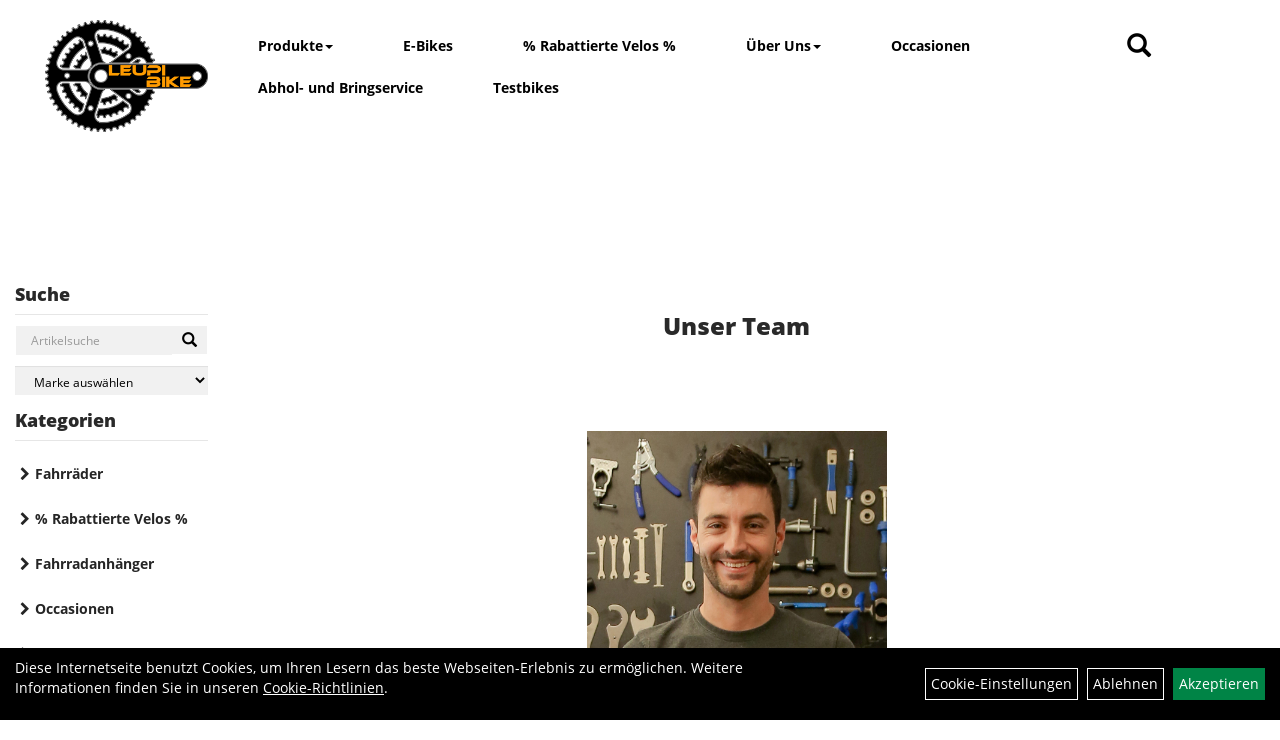

--- FILE ---
content_type: text/html; charset=utf-8
request_url: https://www.leupibike.ch/cms_index.php?cms_selectedKat=5ac092331a929
body_size: 6340
content:
<!DOCTYPE html>
<html xmlns="http://www.w3.org/1999/xhtml" xml:lang="de_DE">
<head>
	
	<link rel="apple-touch-icon-precomposed" href="layout/leupi_bike_portrait/img/app_icon_180x180.png" />
	<meta name="msapplication-TileImage" content="layout/leupi_bike_portrait/img/app_icon_270x270.png" />

	<title>Unser Team - LEUPI BIKE GmbH</title>
	<link rel="icon" href="layout/leupi_bike_portrait/favicon.ico" type="image/vnd.microsoft.icon">
	<meta http-equiv="X-UA-Compatible" content="IE=edge">
    <meta name="viewport" content="width=device-width, initial-scale=1">
	<base href="https://www.leupibike.ch/" />
	<link rel="canonical" href="https://www.leupibike.ch/cms_index.php?cms_selectedKat=5ac092331a929">	
	<meta http-equiv="content-type" content="text/html; charset=utf-8" />
	<meta name="author" content="LEUPI BIKE GmbH" />
	<meta name="publisher" content="LEUPI BIKE GmbH" />
	<meta name="copyright" content="LEUPI BIKE GmbH Copyright" />
	<meta name="keywords" content="Leupi, Bike, Leupibike, Näfels, LEUPI BIKE GmbH, Im Dorf 18, 8752 Näfels, Glarus Nord, Glarnerland, Glarnerland Tourismus, Glarus, Kerenzerberg, Bikeshop, Trek, Cresta, Puky, Fox, Fox Bekleidung, Fox Helm, Giro, Oakley, Bontrager, Velo,Fahrräder, Fahrradzubehör, Fahrradreifen, Fahrradketten, Kinderfahrräder, Onlineshop, Veloservice, Fahrradservice, Bikeservice, Bike Service, Leupibike, LEUPIBIKE, Leupi-Bike, Macel Leupi, Ursina Leupi, Remo Russo, Gian-Marco Zobrist, Alpina, Alpina Sonnenbrille, Versus Socks, Tow Whee Abschleppseil, Tow Whee, E-Bikes, E-MTB Fully, E-MTB Hardtail, E-Bike Fully, E-Bike Hardtail, E-City, E-Road-Sport, E-Road-Trekking, Occasion E-Bike, Occasion Velo, Bergstrom, E-Bike Swissmade, Abhol- und Bringservice, Service aller Marken, Downhill, Enduro, Mountainbikes, MTB-Fully, MTB-Hardtail, Fahrradanhänger, Kinderanhänger,  Thule, Thule Anhänger, Beleuchtung, Fahrradcomputer, Flaschenhalter, Packtaschen, Pumpen, Griffe, Lenker, Lenkerbänder, Pedale, Reifen, Sattelstützen, Schläuche, Vorbauten, Brillen, Helme & Zubehör, Allround-Helme, Kinder- & Jugendhelme, Hosen, Shorts, Kopfbedeckungen, Schuhe, T-Shirts, Trikots, Lupine, Schwalbe, Motorex, Sram, Shimano, Gutschein, Ergon, 100%, SKS, Rock Shock, Selle italia, Bell, Zigerschlitz, Downhill Motivation by Leupi Bike, Supercaliber, E-Caliber, Top Fuel, Fuel EX, Fuel EXe, Remedy, Slash, Rail mit Smart System, Rail, Session, Procaliber, X-Caliber, Roscoe, Marlin, Powerfly, Powerfly Equipped, 1120, Farley, Ticket, Madone, Émonda, Domane, Checkpoint, Domane+, Speed Concept, Boone, Crockett ,520,Helme, Herrenhelme, Frauenhelme, Rennradhelme, Mountainbike-Helme, Fitness- und City-Helme, Kinderhelme, WaveCel-Helme, MIPS-Helme, Herrenschuhe, Frauenschuhe, Rennradschuhe, Mountainbike-Schuhe, Männerbekleidung, Frauenbekleidung, Trikots, Shorts & Trägershorts, Handschuhe, Jacken & Westen, Tights & Hosen, Socken, Teambekleidung, Freizeitbekleidung, T-Shirts,Armlinge & Beinlinge, Fahrradmützen & -kopfbedeckung, Überschuhe & Zehenwärmer, Accessoires, Laufräder, Reifen, Leuchten, Sättel, Pedale, Lenker, Lenkergriffe & Lenkerband, Lenkerzubehör, Vorbauten, Sattelstützen, Schläuche und Tubeless , Bremsen & Bremshebel, Seitenständer, Helme, Computer, Trinkflaschen & Flaschenhalter, Taschen & Gepäckträgertaschen, Körbe, Pumpen, Gepäckträger, Schutzbleche, Schlösser, Spiegel, Klingeln & Hupen, Werkzeuge & Wartung, Reparaturlack, Anhänger, Smartphone- & Tablet-Zubehör, Lösungen zur Fahrradaufbewahrung, Schutzausrüstung, Jungenfahrräder, Mädchenfahrräder, Mountainbikes für Kinder, Kinder-Freizeitbikes, Fahrräder für Kleinkinder, Precaliber, Wahoo, Roscoe Kids, Kickster, Hardtail-Mountainbikes, Fully-Mountainbike, Cross Country, Trail, Enduro, E-Mountainbikes, Downhill, Fatbikes, 29er bikes, 27.5 bikes, Aluminium-Mountainbike, Carbon-Mountainbikes, Mountainbikes für Kinder, Mountainbikes für Frauen, Lebenslange Garantie,  500 Wh, 625 Wh, 750Wh, Purion Display, Kiox Display, Intuvia Display, ATV C, ATV, AXV, XCV, eGiro Neo GT, eGiro Neo X, eGiro DS Neo+, eGiro Neo+, eGiro, eRoadster Neo+, eRoadster, eGiramondo, eCorso Neo+, eBoulevard, eViva Neo+, eViva, eUrban Neo+, eUrban, eEterna, Ultra, Veloce, Sirius, Sfera, Largo Alto, Eroica, Boulevard, Arena Vita, Largo" />
	<meta name="description" content="Homepage und für Fahrräder, Elektrofahrräder, Kinderfahrräder und Zubehör" />
	<meta name="page-topic" content="Homepage und für Fahrräder, Elektrofahrräder, Kinderfahrräder und Zubehör" />
	<meta name="abstract" content="Homepage und für Fahrräder, Elektrofahrräder, Kinderfahrräder und Zubehör" />
	<meta name="classification" content="Homepage und für Fahrräder, Elektrofahrräder, Kinderfahrräder und Zubehör" />
	<meta name="audience" content="Alle" />
	<meta name="page-type" content="Homepage" />
	<meta name="robots" content="INDEX,FOLLOW" />	<meta http-equiv="expires" content="86400" /> <!-- 1 Tag -->
	<meta http-equiv="pragma" content="no-cache" />
	<meta http-equiv="cache-control" content="no-cache" />
	<meta http-equiv="Last-Modified" content="Sun, 18 Jan 2026 12:51:03 CET" /> <!-- heute -->
	<meta http-equiv="Content-language" content="de" />
		<link rel="stylesheet" type="text/css" href="layout/leupi_bike_portrait/css/bootstrap-3.3.6-dist/css/bootstrap.css" />
	<link rel="stylesheet" type="text/css" href="layout/leupi_bike_portrait/css/font-awesome-4.7.0/css/font-awesome.min.css" />
	<link rel="stylesheet" type="text/css" href="layout/leupi_bike_portrait/css/style.css" />
	<link rel="stylesheet" type="text/css" href="layout/leupi_bike_portrait/js/jquery-simplyscroll-2.0.05/jquery.simplyscroll.css" />
	<link rel="stylesheet" type="text/css" href="layout/leupi_bike_portrait/js/camera/css/camera.css" />
	 
	<link rel="shortcut icon" href="layout/leupi_bike_portrait/favicon.ico" type="image/x-icon" />
	<!--<link rel="stylesheet" type="text/css" href="js/fancybox/jquery.fancybox-1.3.4.css" media="screen" />-->


	<!--<link rel="stylesheet" type="text/css" href="bx_styles/bx_styles.css" />-->
	<!-- bxSlider CSS file -->
	<!--<link href="js/bxSlider_4.1.2/jquery.bxslider.css" rel="stylesheet" />
	<link href="css/style.css" rel="stylesheet" type="text/css" />-->

	<!-- HTML5 Shim and Respond.js IE8 support of HTML5 elements and media queries -->
	<!-- WARNING: Respond.js doesn't work if you view the page via file:// -->
	<!--[if lt IE 9]>
	  <script src="js/html5shiv.js"></script>
	  <script src="js/respond.min.js"></script>
	<![endif]-->
	<link rel="stylesheet" type="text/css" href="layout/leupi_bike_portrait/js/bxSlider-4.1.2/jquery.bxslider.css" />
<link rel="stylesheet" type="text/css" href="layout/leupi_bike_portrait/css/start.css" />
<link rel="stylesheet" type="text/css" href="layout/leupi_bike_portrait/css/kategorie.css" />
	
</head>
<body>
	<div id="message"></div>
	<a href="#" class="backToTop"><i class="fa fa-chevron-up" aria-hidden="true"></i></a>
	<div class="modal fade" id="myModal">
	  <div class="modal-dialog modal-xlg">
		<div class="modal-content">
		  <div class="modal-header">
			<button type="button" class="close" data-dismiss="modal" aria-label="Schließen">&times;</button>
			<h4 class="modal-title"></h4>
		  </div>
		  <div class="modal-body clearfix">
		  </div>
		  <div class="modal-footer">
			<button type="button" class="btn btn-default" data-dismiss="modal">Close</button>
		  </div>
		</div><!-- /.modal-content -->
	  </div><!-- /.modal-dialog -->
	</div><!-- /.modal -->
	
<div class="container-fluid p0 row-offcanvas row-offcanvas-left">
	<div class="col-xs-12 p0" id="allaround">
		<div id="headerdiv" class="col-xs-12 pt20 pb20">
			<div id="headerlogo" class="pull-left col-xs-12 col-sm-5 col-md-4 col-lg-2">
				<a href="./" title="LEUPI BIKE GmbH">
					<img class="img-responsive" src="layout/leupi_bike_portrait/img/logo_leupi_bike.png" title="LEUPI BIKE GmbH" alt="LEUPI BIKE GmbH" />
				</a>
			</div>
			
			<div class=" col-xs-12 col-sm-5 col-md-3 col-lg-2 pull-right moreBox">
				<div class="visible-xs pull-left mt5">
					<!--<button type="button" id="toggleCanvasBtn" class="navbar-toggle btn btn-default pull-right collapsed" data-toggle="collapse" data-target="#collapsable-2">--><!--#collapsable-2,.navigation_unterkategorien_1-->
					<button type="button" id="toggleCanvasBtn" class="navbar-toggle btn btn-default pull-right collapsed" data-toggle="offcanvas" data-target="#sidebar"><!--#collapsable-2,.navigation_unterkategorien_1-->
						<span class="sr-only">Toggle navigation</span>
						<span class="icon-bar"></span>
						<span class="icon-bar"></span>
						<span class="icon-bar"></span>
					</button>
				</div>
				<div class="hidden-xs suchenBox">
					<a href="suche.php" name="Artikelsuche" aria-label="Artikelsuche"><span class="glyphicon glyphicon-search"></span></a>
					<div class="wrapper">
						<div class="dropdown">
							<div id="schnellsuche" class="col-xs-12 nopadding">
								
<div id="schnellsuche" class="col-xs-12 nopadding">
	<form method="get" action="suche.php" id="searchForm" accept-charset="UTF-8">
	<div class="input-group">
		<input value="" id="suchfeld" class="form-control" name="suchbegriff" type="text" placeholder="Artikelsuche" onfocus="this.form.suchbegriff.value = '';" />
		<span class="input-group-btn" >
			<button class="btn btn-default" type="button" onclick="submit();"><span class="glyphicon glyphicon-search"></span></button>
		</span>	
		<input name="beschr" value="1" type="hidden" />
	</div>
	</form>
	<div class="searchPreview col-xs-12 thumbnail"></div>
</div>							</div>
						</div>
					</div>
				</div>
				
												
								<div class="visible-xs col-xs-12 suchenboxXS p0">
					
<div id="schnellsuche" class="col-xs-12 nopadding">
	<form method="get" action="suche.php" id="searchForm" accept-charset="UTF-8">
	<div class="input-group">
		<input value="" id="suchfeld" class="form-control" name="suchbegriff" type="text" placeholder="Artikelsuche" onfocus="this.form.suchbegriff.value = '';" />
		<span class="input-group-btn" >
			<button class="btn btn-default" type="button" onclick="submit();"><span class="glyphicon glyphicon-search"></span></button>
		</span>	
		<input name="beschr" value="1" type="hidden" />
	</div>
	</form>
	<div class="searchPreview col-xs-12 thumbnail"></div>
</div>				</div>
			</div>
			<div class="col-xs-12 col-lg-8 p0">
				<div class="hidden-xs collapse navbar-collapse mt5" id="mdMainNav">
					<ul class="ul1 nav navbar-nav" role="list"><li class="dropdown cmsLink1 ">
									<a class="dropdown-toggle " data-toggle="dropdown"  href="" title="Produkte">Produkte<span class="caret"></span></a>
									<ul class="dropdown-menu cmsSubUl1" role="list"><li class=" ">
														<a class="" href="Fahrräder.html" title="Fahrräder">Fahrräder</a>
														</li><li class=" ">
														<a class="" href="_Rabattierte_Velos_.html" title="%Rabattierte Velos%">%Rabattierte Velos%</a>
														</li><li class=" ">
														<a class="" href="Occasionen.html" title="Occasionen">Occasionen</a>
														</li><li class=" ">
														<a class="" href="Fahrradanhänger.html" title="Fahrradanhänger">Fahrradanhänger</a>
														</li><li class=" ">
														<a class="" href="Fahrradzubehör.html" title="Fahrradzubehör">Fahrradzubehör</a>
														</li><li class=" ">
														<a class="" href="Fahrradteile.html" title="Fahrradteile">Fahrradteile</a>
														</li><li class=" ">
														<a class="" href="Bekleidung.html" title="Bekleidung">Bekleidung</a>
														</li></ul></li><li class="cmsLink1 ">
									<a class="" href="Fahrräder/E-Bikes.html" title="E-Bikes">E-Bikes</a>
									</li><li class="cmsLink1 ">
									<a class="" href="_Rabattierte_Velos_.html" title="% Rabattierte Velos %">% Rabattierte Velos %</a>
									</li><li class="dropdown cmsLink1 ">
									<a class="dropdown-toggle " data-toggle="dropdown"  href="" title="Über Uns">Über Uns<span class="caret"></span></a>
									<ul class="dropdown-menu cmsSubUl1" role="list"><li class="cmsSubLi1 ">
														<a class="cmsSubLink" href="https://www.leupibike.ch/Geschichte" title="Geschichte">Geschichte</a>
														</li><li class="cmsSubLiSelected1 ">
														<a class="cmsSubLinkSelected1" href="https://www.leupibike.ch/Unser_Team" title="Team">Team</a>
														</li><li class="cmsSubLi1 ">
														<a class="cmsSubLink" href="https://www.leupibike.ch/Öffnungszeiten" title="Öffnungszeiten">Öffnungszeiten</a>
														</li><li class="cmsSubLi1 ">
														<a class="" href="https://www.leupibike.ch/anfahrt.php" title="Anfahrt">Anfahrt</a>
														</li><li class="cmsSubLi1 ">
														<a class="" href="https://www.leupibike.ch/impressum.php" title="Impressum">Impressum</a>
														</li></ul></li><li class="cmsLink1 ">
									<a class="" href="Occasionen.html" title="Occasionen">Occasionen</a>
									</li><li class="cmsLink1 ">
									<a class="" href="https://www.leupibike.ch/Abhol-_und_Bringservice_vom_November_2025_-_Februar_2026" title="Abhol- und Bringservice">Abhol- und Bringservice</a>
									</li><li class="cmsLink1 ">
									<a class="" href="https://www.leupibike.ch/Testbikes_2025" title="Testbikes">Testbikes</a>
									</li></ul>				</div>
			</div>
		</div>
				
		
				<div id="maindiv" class="col-xs-12 mt120">
			<div id="navidiv" class="hidden-xs col-sm-4 col-md-3 col-lg-2 pl0">
				<span class="sideBarTitle">Suche</span>
				<div id="headersucher" class="col-xs-12">
					
<div id="schnellsuche" class="col-xs-12 nopadding">
	<form method="get" action="suche.php" id="searchForm" accept-charset="UTF-8">
	<div class="input-group">
		<input value="" id="suchfeld" class="form-control" name="suchbegriff" type="text" placeholder="Artikelsuche" onfocus="this.form.suchbegriff.value = '';" />
		<span class="input-group-btn" >
			<button class="btn btn-default" type="button" onclick="submit();"><span class="glyphicon glyphicon-search"></span></button>
		</span>	
		<input name="beschr" value="1" type="hidden" />
	</div>
	</form>
	<div class="searchPreview col-xs-12 thumbnail"></div>
</div>					
<div id="markendiv" class="boxstyle hidden-xs col-xs-12 p0">
<form method="get" action="hersteller.php" id="herstellerform">
<select aria-label="Marke auswählen" name="hersteller" onchange="if (this.value!=''){this.form.submit()}" class="form-control">
			<option value="">	Marke auswählen</option>
			<option value="Alpina">	Alpina	</option><option value="Basil">	Basil	</option><option value="Bell">	Bell	</option><option value="Bergamont%20">	Bergamont 	</option><option value="Bergstrom">	Bergstrom	</option><option value="Bontrager">	Bontrager	</option><option value="Cresta">	Cresta	</option><option value="Cube">	Cube	</option><option value="Diamant">	Diamant	</option><option value="Ducati%20">	Ducati 	</option><option value="Endura">	Endura	</option><option value="Ergotec">	Ergotec	</option><option value="Evoc">	Evoc	</option><option value="Flyer%20">	Flyer 	</option><option value="Fox">	Fox	</option><option value="Giro">	Giro	</option><option value="KLICKfix">	KLICKfix	</option><option value="Leatt">	Leatt	</option><option value="Orbea">	Orbea	</option><option value="Ortlieb">	Ortlieb	</option><option value="Pearl%20iZUMi">	Pearl iZUMi	</option><option value="Pirelli">	Pirelli	</option><option value="Pletscher">	Pletscher	</option><option value="Puky">	Puky	</option><option value="RaceFace">	RaceFace	</option><option value="Racktime">	Racktime	</option><option value="Rapha">	Rapha	</option><option value="Santini">	Santini	</option><option value="Shimano">	Shimano	</option><option value="Sigma">	Sigma	</option><option value="SKS">	SKS	</option><option value="Thule">	Thule	</option><option value="Tow%20Whee">	Tow Whee	</option><option value="Trek">	Trek	</option><option value="Unbekannt">	Unbekannt	</option><option value="Zefal">	Zefal	</option>
			</select>
</form>
</div>				</div>
				<span class="sideBarTitle">Kategorien</span>
				<ul class="col-xs-12 nav navbar-stacked Navi_mainkat"><li class="NaviItem_mainkat "><a class="mainlink" href="Fahrräder.html" title="Fahrräder - LEUPI BIKE GmbH">Fahrräder</a></li><li class="NaviItem_mainkat "><a class="mainlink" href="_Rabattierte_Velos_.html" title="% Rabattierte Velos % - LEUPI BIKE GmbH">% Rabattierte Velos %</a></li><li class="NaviItem_mainkat "><a class="mainlink" href="Fahrradanhänger.html" title="Fahrradanhänger - LEUPI BIKE GmbH">Fahrradanhänger</a></li><li class="NaviItem_mainkat "><a class="mainlink" href="Occasionen.html" title="Occasionen - LEUPI BIKE GmbH">Occasionen</a></li><li class="NaviItem_mainkat "><a class="mainlink" href="Fahrradzubehör.html" title="Fahrradzubehör - LEUPI BIKE GmbH">Fahrradzubehör</a></li><li class="NaviItem_mainkat "><a class="mainlink" href="Fahrradteile.html" title="Fahrradteile - LEUPI BIKE GmbH">Fahrradteile</a></li><li class="NaviItem_mainkat "><a class="mainlink" href="Bekleidung.html" title="Bekleidung - LEUPI BIKE GmbH">Bekleidung</a></li></ul>			</div>
			
			<div id="inhaltdivstart" class="col-xs-12 col-sm-8 col-md-9 col-lg-10 p0">
					
								<div class="col-xs-12 pl0">
	<h1 class="blockTitle">
		<span class="heading5">
			Unser Team
		</span>
	</h1>
	<div class="col-xs-12 mt30 p0">
		<p><strong></strong></p>
		<div style="text-align: center;"><br />
<br />
<strong><img alt="" src="/userfiles/Team/Unbenannt_3.jpg" style="width: 300px;" /><br />
<br />
Marcel Leupi</strong><br />
<br />
<em>Inhaber / Gesch&auml;ftsleiter<br />
Werkstatt / Verkauf / Zweiradmechaniker&nbsp;EFZ<br />
<br />
<br />
<br />
<img alt="" src="/userfiles/Team/Unbenannt_4.jpg" style="width: 300px;" /></em><br />
<br />
<strong>Remo Russo</strong><br />
&nbsp;</div>

<div style="text-align: center;"><em>Werkstatt / Fahrradmechaniker / Verkauf</em></div>

<div style="text-align: center;"><br />
<br />
<br />
<img alt="" src="/userfiles/Team/Unbenannt_1.jpg" style="width: 300px;" /></div>

<div style="text-align: center;">&nbsp;</div>

<div style="text-align: center;"><b>Ursina Leupi</b><br />
<br />
<em>Buchhaltung / Administration / Verkauf</em><br />
<br />
<br />
<br />
<img alt="" src="/userfiles/Team/Unbenannt_2.jpg" style="width: 300px;" /><br />
<br />
<strong>Gian-Marco Zobrist</strong><br />
<br />
<em>Werkstatt / Fahrradmechaniker EFZ / Verkauf</em><br />
<br />
<br />
<br />
<br />
<br />
<strong>Freie Lehrstelle - Sommer 2026</strong>

<div><em>Fahrradmechaniker EFZ</em><br />
<br />
<br />
&nbsp;</div>
</div>

	</div>
</div>
							</div><!-- ENDE INHALT-->
		</div><!-- EDNE Maindiv -->	
		<div id="footer" class="col-xs-12 col-md-12">
			<div class="col-xs-12 col-lg-10 col-lg-offset-1 p0">				
				<div class="socialmediaLinks">
					<div><a href="https://de-de.facebook.com/pg/LEUPI-BIKE-GmbH-199319030646956/posts/" target="_blank"><img alt="" src="/userfiles/image/Logo/facebook.png" style="width: 100px;" /></a><a href="https://www.instagram.com/leupibike/" target="_blank"><img alt="" src="/userfiles/Instagram_Icon_grau.png" style="width: 100px;" /></a></div>
				</div>
				<hr class="col-xs-12 clearfix p0" />
				<div class="col-xs-12 col-lg-10 col-lg-offset-1 p0">	
					<div class="col-xs-12 col-sm-6 col-lg-3 mb30 kontaktBox">
						<span class="footer_heading">Kontakt</span>
						<span class="icon_home col-xs-12 p0">
							LEUPI BIKE GmbH<br />
							Im Dorf 18<br />
							8752 Näfels						</span>
						<br />
						<span class="icon_telefon col-xs-12 p0">055 612 01 04</span>
						<span class="icon_fax col-xs-12 p0"></span>
						<span class="icon_mail col-xs-12 p0">info@leupibike.ch</span>
						<br />
						<strong>Montag </strong><br />
geschlossen<br />
<strong>Dienstag - Freitag</strong><br />
08:00 - 12:00 Uhr&nbsp;<br />
13:30 - 18:30 Uhr<br />
<strong>Samstag</strong><br />
08:00 - 12:00 Uhr					</div>
					<div class="col-xs-12 col-sm-6 col-lg-3 mb30">
						<span class="footer_heading">Produkte</span>
						<ul class="navigation_hauptkategorien nav nav-stacked"><li class="navigation_hauptkategorien_li "><a class="mainlink" href="Fahrräder.html" title="Fahrräder - LEUPI BIKE GmbH">Fahrräder</a></li><li class="navigation_hauptkategorien_li "><a class="mainlink" href="_Rabattierte_Velos_.html" title="% Rabattierte Velos % - LEUPI BIKE GmbH">% Rabattierte Velos %</a></li><li class="navigation_hauptkategorien_li "><a class="mainlink" href="Fahrradanhänger.html" title="Fahrradanhänger - LEUPI BIKE GmbH">Fahrradanhänger</a></li><li class="navigation_hauptkategorien_li "><a class="mainlink" href="Occasionen.html" title="Occasionen - LEUPI BIKE GmbH">Occasionen</a></li><li class="navigation_hauptkategorien_li "><a class="mainlink" href="Fahrradzubehör.html" title="Fahrradzubehör - LEUPI BIKE GmbH">Fahrradzubehör</a></li><li class="navigation_hauptkategorien_li "><a class="mainlink" href="Fahrradteile.html" title="Fahrradteile - LEUPI BIKE GmbH">Fahrradteile</a></li><li class="navigation_hauptkategorien_li "><a class="mainlink" href="Bekleidung.html" title="Bekleidung - LEUPI BIKE GmbH">Bekleidung</a></li></ul>					</div>
					
					<div class="col-xs-12 col-sm-6 col-lg-3 mb30">
						<span class="footer_heading">Unser Unternehmen</span>
						<ul class="ul14 nav nav-stacked col-xs-12" role="list"><li class="cmsLink14 ">
									<a class="" href="https://www.leupibike.ch/kontakt.php" title="Kontakt">Kontakt</a>
									</li><li class="cmsLink14 ">
									<a class="" href="https://www.leupibike.ch/datenschutz.php" title="Datenschutz">Datenschutz</a>
									</li><li class="cmsLink14 ">
									<a class="" href="https://www.leupibike.ch/agb.php" title="AGB">AGB</a>
									</li><li class="cmsLink14 ">
									<a class="" href="https://www.leupibike.ch/batterieentsorgung.php" title="Batterieentsorgung">Batterieentsorgung</a>
									</li><li class="cmsLink14 ">
									<a class="" href="https://www.leupibike.ch/impressum.php" title="Impressum">Impressum</a>
									</li></ul>					</div>
					<div class="col-xs-12 col-sm-6 col-lg-3 mb30">
						<span class="footer_heading">Ihr Einkauf</span>
						<ul class="ul12 nav nav-stacked col-xs-12" role="list"><li class="cmsLink12 ">
									<a class="" href="https://www.leupibike.ch/sonderangebote.php" title="Top Artikel">Top Artikel</a>
									</li></ul>					</div>
				</div>
				<hr class="col-xs-12 clearfix p0" />
				<div class="col-xs-12 p0">
					<div class="col-xs-12 col-sm-6 col-lg-6 mb30 pr30">
						<div class="pull-right">
												</div>
					</div>
					<div class="col-xs-12 col-sm-6 col-lg-6 zm mb30 pl30">
											</div>
				</div>
				<hr class="col-xs-12 clearfix p0" />
			</div>
		</div>
	</div>
	<div class="col-xs-6 col-sm-3 hidden-sm hidden-md hidden-lg sidebar-offcanvas p0" id="sidebar">
		<div class="col-xs-12 p0">
		<ul class="ul1 nav navbar-nav" role="list"><li class="dropdown cmsLink1 ">
									<a class="dropdown-toggle " data-toggle="dropdown"  href="" title="Produkte">Produkte<span class="caret"></span></a>
									<ul class="dropdown-menu cmsSubUl1" role="list"><li class=" ">
														<a class="" href="Fahrräder.html" title="Fahrräder">Fahrräder</a>
														</li><li class=" ">
														<a class="" href="_Rabattierte_Velos_.html" title="%Rabattierte Velos%">%Rabattierte Velos%</a>
														</li><li class=" ">
														<a class="" href="Occasionen.html" title="Occasionen">Occasionen</a>
														</li><li class=" ">
														<a class="" href="Fahrradanhänger.html" title="Fahrradanhänger">Fahrradanhänger</a>
														</li><li class=" ">
														<a class="" href="Fahrradzubehör.html" title="Fahrradzubehör">Fahrradzubehör</a>
														</li><li class=" ">
														<a class="" href="Fahrradteile.html" title="Fahrradteile">Fahrradteile</a>
														</li><li class=" ">
														<a class="" href="Bekleidung.html" title="Bekleidung">Bekleidung</a>
														</li></ul></li><li class="cmsLink1 ">
									<a class="" href="Fahrräder/E-Bikes.html" title="E-Bikes">E-Bikes</a>
									</li><li class="cmsLink1 ">
									<a class="" href="_Rabattierte_Velos_.html" title="% Rabattierte Velos %">% Rabattierte Velos %</a>
									</li><li class="dropdown cmsLink1 ">
									<a class="dropdown-toggle " data-toggle="dropdown"  href="" title="Über Uns">Über Uns<span class="caret"></span></a>
									<ul class="dropdown-menu cmsSubUl1" role="list"><li class="cmsSubLi1 ">
														<a class="cmsSubLink" href="https://www.leupibike.ch/Geschichte" title="Geschichte">Geschichte</a>
														</li><li class="cmsSubLiSelected1 ">
														<a class="cmsSubLinkSelected1" href="https://www.leupibike.ch/Unser_Team" title="Team">Team</a>
														</li><li class="cmsSubLi1 ">
														<a class="cmsSubLink" href="https://www.leupibike.ch/Öffnungszeiten" title="Öffnungszeiten">Öffnungszeiten</a>
														</li><li class="cmsSubLi1 ">
														<a class="" href="https://www.leupibike.ch/anfahrt.php" title="Anfahrt">Anfahrt</a>
														</li><li class="cmsSubLi1 ">
														<a class="" href="https://www.leupibike.ch/impressum.php" title="Impressum">Impressum</a>
														</li></ul></li><li class="cmsLink1 ">
									<a class="" href="Occasionen.html" title="Occasionen">Occasionen</a>
									</li><li class="cmsLink1 ">
									<a class="" href="https://www.leupibike.ch/Abhol-_und_Bringservice_vom_November_2025_-_Februar_2026" title="Abhol- und Bringservice">Abhol- und Bringservice</a>
									</li><li class="cmsLink1 ">
									<a class="" href="https://www.leupibike.ch/Testbikes_2025" title="Testbikes">Testbikes</a>
									</li></ul>		</div>
		<div class="col-xs-12 p0">
			<ul class="col-xs-12 nav navbar-stacked Navi_mainkat"><li class="NaviItem_mainkat "><a class="mainlink" href="Fahrräder.html" title="Fahrräder - LEUPI BIKE GmbH">Fahrräder</a></li><li class="NaviItem_mainkat "><a class="mainlink" href="_Rabattierte_Velos_.html" title="% Rabattierte Velos % - LEUPI BIKE GmbH">% Rabattierte Velos %</a></li><li class="NaviItem_mainkat "><a class="mainlink" href="Fahrradanhänger.html" title="Fahrradanhänger - LEUPI BIKE GmbH">Fahrradanhänger</a></li><li class="NaviItem_mainkat "><a class="mainlink" href="Occasionen.html" title="Occasionen - LEUPI BIKE GmbH">Occasionen</a></li><li class="NaviItem_mainkat "><a class="mainlink" href="Fahrradzubehör.html" title="Fahrradzubehör - LEUPI BIKE GmbH">Fahrradzubehör</a></li><li class="NaviItem_mainkat "><a class="mainlink" href="Fahrradteile.html" title="Fahrradteile - LEUPI BIKE GmbH">Fahrradteile</a></li><li class="NaviItem_mainkat "><a class="mainlink" href="Bekleidung.html" title="Bekleidung - LEUPI BIKE GmbH">Bekleidung</a></li></ul>		</div>
	</div>
</div>		
	<script type="text/javascript">
		var baseURL		= 'https://www.leupibike.ch/';
	</script>
			<script src="layout/leupi_bike_portrait/js/cc.min.js" >
	
	</script>	
	<script type="text/javascript" src="layout/leupi_bike_portrait/js/jquery-1.11.3.min.js"></script>
	<script type="text/javascript" src="layout/leupi_bike_portrait/js/jquery-ui.easing-only.min.js"></script>
	<script type="text/javascript" src="layout/leupi_bike_portrait/css/bootstrap-3.3.6-dist/js/bootstrap.min.js"></script>
	<script type="text/javascript" src="layout/leupi_bike_portrait/js/jquery-simplyscroll-2.0.05/jquery.simplyscroll.min.js"></script>
	<!--<script type="text/javascript" src="layout/leupi_bike_portrait/js/news/jqNewsV2.0.js"></script>-->	
	<script src="layout/leupi_bike_portrait/js/camera/scripts/jquery.easing.1.3.js"></script>
	<script src="layout/leupi_bike_portrait/js/camera/scripts/jquery.mobile.customized.min.js"></script>	
	<script src="layout/leupi_bike_portrait/js/camera/scripts/camera.min.js"></script>


	<script type="text/javascript" src="layout/leupi_bike_portrait/js/main.js"></script>
	<script type="text/javascript" src="layout/leupi_bike_portrait/js/start.js"></script>
	
		<div class="col-cs-12" id="cookie_information">
			<div class="col-xs-12 col-md-8" id="cookie_information_text">
				Diese Internetseite benutzt Cookies, um Ihren Lesern das beste Webseiten-Erlebnis zu ermöglichen. Weitere Informationen finden Sie in unseren <a href="https://www.leupibike.ch/cookie_policy.php">Cookie-Richtlinien</a>.
			</div>
			<div class="col-xs-12 col-md-4 text-right" id="cookie_information_link">
				<a href="cookie.php">Cookie-Einstellungen</a>
	<a href="javascript:denyCookies();">Ablehnen</a>
	<a class="accept_cookie_btn" href="javascript:acceptCookies();">Akzeptieren</a>
			</div>
		</div>
		

<script type="application/ld+json">
            {"@context":"https:\/\/schema.org","@type":"Organization","name":"LEUPI BIKE GmbH","url":"http:\/\/www.leupibike.ch","logo":"https:\/\/www.leupibike.ch\/layout\/leupi_bike_portrait\/img\/app_icon.png"}
        </script></body>
</html>

--- FILE ---
content_type: text/css
request_url: https://www.leupibike.ch/layout/leupi_bike_portrait/css/style.css
body_size: 7141
content:
@font-face{font-family:'Open Sans';font-style:normal;font-weight:400;src:local('Open Sans'),local('OpenSans-Regular'),url(fonts/OpenSans-Regular.ttf) format('truetype')}@font-face{font-family:'Open Sans';font-style:normal;font-weight:600;src:local('Open Sans'),local('OpenSans-Bold'),url(fonts/OpenSans-Bold.ttf) format('truetype')}@font-face{font-family:'Open Sans';font-style:normal;font-weight:800;src:local('Open Sans'),local('OpenSans-ExtraBold'),url(fonts/OpenSans-ExtraBold.ttf) format('truetype')}._email_kunde_{display:none!important;}
body{
	font-family 	: 'Open Sans', Arial, Helvetica, sans-serif;
	color 			: #292929;
	background		: #ffffff;
	font-size  		: 14px;
}
.anyForm img{max-width : 100%;}
.anyForm label.required:after{
	content : "*";
	font-size : 14px;
	color : red;
	margin-left : 10px;
	line-height : 14px;
}
.anyForm input[type="checkbox"]{margin-left : 10px !important;}
.anyForm .text-content{margin-bottom : 10px !important;}
a{color : #000;}
a:hover{color : #303030;}
a.highlight{background : #DDDDDD; padding:2px 5px;}
img{max-width : 100%;}
#myModal{z-index:999999}
#myModal .modal-xlg{width : 1000px;max-width:100%;}
#message{position:fixed;top:0px;left:0px;right:0px; display:none;z-index:1999999;}
#message .alert{width:100%;}
#message .alert h4{margin:0px;}
#searchForm{margin : 0px;}
#maindiv{margin-bottom : 10px;}
.pt0,.p0	{padding-top 	: 0px;}
.pr0,.p0	{padding-right 	: 0px;}
.pb0,.p0	{padding-bottom : 0px;}
.pl0,.p0	{padding-left 	: 0px;}
.pt5,.p5	{padding-top 	: 5px;}
.pr5,.p5	{padding-right 	: 5px;}
.pb5,.p5	{padding-bottom : 5px;}
.pl5,.p5	{padding-left 	: 5px;}
.pt10,.p10	{padding-top 	: 10px;}
.pr10,.p10	{padding-right 	: 10px;}
.pb10,.p10	{padding-bottom : 10px;}
.pl10,.p10	{padding-left 	: 10px;}
.pt15,.p15	{padding-top 	: 15px;}
.pr15,.p15	{padding-right 	: 15px;}
.pb15,.p15	{padding-bottom : 15px;}
.pl15,.p15	{padding-left 	: 15px;}
.pt20,.p20	{padding-top 	: 20px;}
.pr20,.p20	{padding-right 	: 20px;}
.pb20,.p20	{padding-bottom : 20px;}
.pl20,.p20	{padding-left 	: 20px;}
.pt25,.p25	{padding-top 	: 25px;}
.pr25,.p25	{padding-right 	: 25px;}
.pb25,.p25	{padding-bottom : 25px;}
.pl25,.p25	{padding-left 	: 25px;}
.pt30,.p30	{padding-top 	: 30px;}
.pr30,.p30	{padding-right 	: 30px;}
.pb30,.p30	{padding-bottom : 30px;}
.pl30,.p30	{padding-left 	: 30px;}
.pt35,.p35	{padding-top 	: 35px;}
.pr35,.p35	{padding-right 	: 35px;}
.pb35,.p35	{padding-bottom : 35px;}
.pl35,.p35	{padding-left 	: 35px;}
.pt40,.p40	{padding-top 	: 40px;}
.pr40,.p40	{padding-right 	: 40px;}
.pb40,.p40	{padding-bottom : 40px;}
.pl40,.p40	{padding-left 	: 40px;}
.pt45,.p45	{padding-top 	: 45px;}
.pr45,.p45	{padding-right 	: 45px;}
.pb45,.p45	{padding-bottom : 45px;}
.pl45,.p45	{padding-left 	: 45px;}
.pt50,.p50	{padding-top 	: 50px;}
.pr50,.p50	{padding-right 	: 50px;}
.pb50,.p50	{padding-bottom : 50px;}
.pl50,.p50	{padding-left 	: 50px;}

.mt0,.m0	{margin-top 	: 0px;}
.mr0,.m0	{margin-right 	: 0px;}
.mb0,.m0	{margin-bottom : 0px;}
.ml0,.m0	{margin-left 	: 0px;}
.mt5,.m5	{margin-top 	: 5px;}
.mr5,.m5	{margin-right 	: 5px;}
.mb5,.m5	{margin-bottom : 5px;}
.ml5,.m5	{margin-left 	: 5px;}
.mt10,.m10	{margin-top 	: 10px;}
.mr10,.m10	{margin-right 	: 10px;}
.mb10,.m10	{margin-bottom : 10px;}
.ml10,.m10	{margin-left 	: 10px;}
.mt15,.m15	{margin-top 	: 15px;}
.mr15,.m15	{margin-right 	: 15px;}
.mb15,.m15	{margin-bottom : 15px;}
.ml15,.m15	{margin-left 	: 15px;}
.mt20,.m20	{margin-top 	: 20px;}
.mr20,.m20	{margin-right 	: 20px;}
.mb20,.m20	{margin-bottom : 20px;}
.ml20,.m20	{margin-left 	: 20px;}
.mt25,.m25	{margin-top 	: 25px;}
.mr25,.m25	{margin-right 	: 25px;}
.mb25,.m25	{margin-bottom : 25px;}
.ml25,.m25	{margin-left 	: 25px;}
.mt30,.m30	{margin-top 	: 30px;}
.mr30,.m30	{margin-right 	: 30px;}
.mb30,.m30	{margin-bottom : 30px;}
.ml30,.m30	{margin-left 	: 30px;}
.mt35,.m35	{margin-top 	: 35px;}
.mr35,.m35	{margin-right 	: 35px;}
.mb35,.m35	{margin-bottom : 35px;}
.ml35,.m35	{margin-left 	: 35px;}
.mt40,.m40	{margin-top 	: 40px;}
.mr40,.m40	{margin-right 	: 40px;}
.mb40,.m40	{margin-bottom : 40px;}
.ml40,.m40	{margin-left 	: 40px;}
.mt45,.m45	{margin-top 	: 45px;}
.mr45,.m45	{margin-right 	: 45px;}
.mb45,.m45	{margin-bottom : 45px;}
.ml45,.m45	{margin-left 	: 45px;}
.mt50,.m50	{margin-top 	: 50px;}
.mr50,.m50	{margin-right 	: 50px;}
.mb50,.m50	{margin-bottom : 50px;}
.ml50,.m50	{margin-left 	: 50px;}


.pt0i,.p0i	{padding-top 	: 0px !important;}
.pr0i,.p0i	{padding-right 	: 0px !important;}
.pb0i,.p0i	{padding-bottom : 0px !important;}
.pl0i,.p0i	{padding-left 	: 0px !important;}
.pt5i,.p5i	{padding-top 	: 5px !important;}
.pr5i,.p5i	{padding-right 	: 5px !important;}
.pb5i,.p5i	{padding-bottom : 5px !important;}
.pl5i,.p5i	{padding-left 	: 5px !important;}
.pt10i,.p10i	{padding-top 	: 10px !important;}
.pr10i,.p10i	{padding-right 	: 10px !important;}
.pb10i,.p10i	{padding-bottom : 10px !important;}
.pl10i,.p10i	{padding-left 	: 10px !important;}
.pt15i,.p15i	{padding-top 	: 15px !important;}
.pr15i,.p15i	{padding-right 	: 15px !important;}
.pb15i,.p15i	{padding-bottom : 15px !important;}
.pl15i,.p15i	{padding-left 	: 15px !important;}
.pt20i,.p20i	{padding-top 	: 20px !important;}
.pr20i,.p20i	{padding-right 	: 20px !important;}
.pb20i,.p20i	{padding-bottom : 20px !important;}
.pl20i,.p20i	{padding-left 	: 20px !important;}
.pt25i,.p25i	{padding-top 	: 25px !important;}
.pr25i,.p25i	{padding-right 	: 25px !important;}
.pb25i,.p25i	{padding-bottom : 25px !important;}
.pl25i,.p25i	{padding-left 	: 25px !important;}
.pt30i,.p30i	{padding-top 	: 30px !important;}
.pr30i,.p30i	{padding-right 	: 30px !important;}
.pb30i,.p30i	{padding-bottom : 30px !important;}
.pl30i,.p30i	{padding-left 	: 30px !important;}
.pt35i,.p35i	{padding-top 	: 35px !important;}
.pr35i,.p35i	{padding-right 	: 35px !important;}
.pb35i,.p35i	{padding-bottom : 35px !important;}
.pl35i,.p35i	{padding-left 	: 35px !important;}
.pt40i,.p40i	{padding-top 	: 40px !important;}
.pr40i,.p40i	{padding-right 	: 40px !important;}
.pb40i,.p40i	{padding-bottom : 40px !important;}
.pl40i,.p40i	{padding-left 	: 40px !important;}
.pt45i,.p45i	{padding-top 	: 45px !important;}
.pr45i,.p45i	{padding-right 	: 45px !important;}
.pb45i,.p45i	{padding-bottom : 45px !important;}
.pl45i,.p45i	{padding-left 	: 45px !important;}
.pt50i,.p50i	{padding-top 	: 50px !important;}
.pr50i,.p50i	{padding-right 	: 50px !important;}
.pb50i,.p50i	{padding-bottom : 50px !important;}
.pl50i,.p50i	{padding-left 	: 50px !important;}

.mt0i,.m0i	{margin-top 	: 0px !important;}
.mr0i,.m0i	{margin-right 	: 0px !important;}
.mb0i,.m0i	{margin-bottom : 0px !important;}
.ml0i,.m0i	{margin-left 	: 0px !important;}
.mt5i,.m5i	{margin-top 	: 5px !important;}
.mr5i,.m5i	{margin-right 	: 5px !important;}
.mb5i,.m5i	{margin-bottom : 5px !important;}
.ml5i,.m5i	{margin-left 	: 5px !important;}
.mt10i,.m10i	{margin-top 	: 10px !important;}
.mr10i,.m10i	{margin-right 	: 10px !important;}
.mb10i,.m10i	{margin-bottom : 10px !important;}
.ml10i,.m10i	{margin-left 	: 10px !important;}
.mt15i,.m15i	{margin-top 	: 15px !important;}
.mr15i,.m15i	{margin-right 	: 15px !important;}
.mb15i,.m15i	{margin-bottom : 15px !important;}
.ml15i,.m15i	{margin-left 	: 15px !important;}
.mt20i,.m20i	{margin-top 	: 20px !important;}
.mr20i,.m20i	{margin-right 	: 20px !important;}
.mb20i,.m20i	{margin-bottom : 20px !important;}
.ml20i,.m20i	{margin-left 	: 20px !important;}
.mt25i,.m25i	{margin-top 	: 25px !important;}
.mr25i,.m25i	{margin-right 	: 25px !important;}
.mb25i,.m25i	{margin-bottom : 25px !important;}
.ml25i,.m25i	{margin-left 	: 25px !important;}
.mt30i,.m30i	{margin-top 	: 30px !important;}
.mr30i,.m30i	{margin-right 	: 30px !important;}
.mb30i,.m30i	{margin-bottom : 30px !important;}
.ml30i,.m30i	{margin-left 	: 30px !important;}
.mt35i,.m35i	{margin-top 	: 35px !important;}
.mr35i,.m35i	{margin-right 	: 35px !important;}
.mb35i,.m35i	{margin-bottom : 35px !important;}
.ml35i,.m35i	{margin-left 	: 35px !important;}
.mt40i,.m40i	{margin-top 	: 40px !important;}
.mr40i,.m40i	{margin-right 	: 40px !important;}
.mb40i,.m40i	{margin-bottom : 40px !important;}
.ml40i,.m40i	{margin-left 	: 40px !important;}
.mt45i,.m45i	{margin-top 	: 45px !important;}
.mr45i,.m45i	{margin-right 	: 45px !important;}
.mb45i,.m45i	{margin-bottom : 45px !important;}
.ml45i,.m45i	{margin-left 	: 45px !important;}
.mt50i,.m50i	{margin-top 	: 50px !important;}
.mr50i,.m50i	{margin-right 	: 50px !important;}
.mb50i,.m50i	{margin-bottom : 50px !important;}
.ml50i,.m50i	{margin-left 	: 50px !important;}
.mt120{margin-top : 120px;}
.strong{font-weight:bold;} 
.bg{font-size : 18px;}

.parm3 p{margin-bottom : 3px;}

#allaround{
	position			:relative;
    background-color	: #ffffff;
    box-shadow			: none;
}
#mdMainNav{margin-bottom : 0px;}
#mdMainNav ul li.dropdown:hover .dropdown-menu{display : block;}


/*==== Alerts - Start ====*/
.alert{
	font-weight 		: bold;
	border-radius 		: 0px;
	color				: #fff;
	position			: relative;
}
.alert.alert-xs{padding:5px 10px;}
.alert h4 > span{
	line-height : 28px;
	margin-left : 25px;
}
.alert h4 > span:before{
	position		: absolute;
	left 			: 10px;
	display			: inline-block;
	font-family		: 'Glyphicons Halflings';
	font-style		: normal;
	font-weight		: 400;
	line-height		: 28px;
	font-size 		: 24px;
	margin-right	: 10px;
	-webkit-font-smoothing	: antialiased;
	-moz-osx-font-smoothing	: grayscale;
}
.alert-success{
	background-color	: #85C800;
	border 				: 1px solid #97DA22;
}
.alert-success h4 > span:before{
	content : '\e084';
}

.alert-danger{
	background-color	: #C40303;
	border 				: 1px solid #D21D0C;
}
.alert-danger h4 > span:before{
	content : '\e083';
}

.alert-warning{
	background-color	: #E8990F;
	border 				: 1px solid #FAA822;
}
.alert-warning h4 > span:before{
	content : '\e101';
}

.alert.alert-noicon h4 > span{margin-left : 0px;}
.alert.alert-noicon h4 > span:before{content : "";}
/*==== Alerts - End ====*/

/*==== Teaser - Start ====*/
.emotion_img{width : 100%;}
#teaserinhalt, div.ems_slider{
	display 		: inline-block;
	position		: relative;
	width 			: 100%;
	padding 		: 0px;
	margin-top 		: 0px;
	margin-bottom 	: 10px;
	overflow 		: hidden;
}
#teaserinhalt ul, div.ems_slider ul{
	width : 100%;
	margin : 0px;
	padding : 0px;
}
#teaserinhalt ul li, div.ems_slider ul li{
	list-style : none;
	width : 100%;
}
#teaserinhalt ul li img, div.ems_slider ul li img{
	max-width : 100%;
	width : 100%;
}
/*==== Teaser - End ====*/

/*==== Special Button - Start ====*/
.btn-green{color : #005195;}
.btn-green:hover{color :#005ba5;}

.btn.btn-green{background-color : #005195; color : #ffffff; border: 1px solid #005ba5;}
.btn.btn-green:hover{background-color :#005ba5; color : #ffffff;}
/*==== Special Button - End ====*/


/*==== Special überschriften - Start ====*/
.sideBarTitle{
	display : block; 
	margin : 20px 0px 10px 0px;
	border-bottom : 1px solid #E6E6E6;
	padding : 10px 0px;
	font-size : 18px;
	line-height : 20px;
	font-weight : 800;
	text-transform : normal;
	color : #292929;
}
.blockTitle .heading0{
	font-size: 32px;
    font-weight: 800;
    margin-bottom: 20px;
}
.blockTitle .heading1{font-size : 36px; line-height : 38px;}
.blockTitle .heading2{font-size : 32px; line-height : 34px;}
.blockTitle .heading3{font-size : 30px; line-height : 32px;}
.blockTitle .heading4{font-size : 28px; line-height : 30px;}
.blockTitle .heading5{font-size : 24px; line-height : 26px;}
.blockTitle .heading6{font-size : 20px; line-height : 22px;}
h1{
	font-weight : 800;
	font-size :	34px;
	color : #292929;
}
h1.title, h3.title {
    background-color	: #9ea09f;
    margin-top			: 0;
    padding				: 0;
	color				: #ffffff;
	font-size 			: 24px;
	line-height			: 24px;
	margin-bottom 		: 10px;
    padding 			: 10px;
}
h1.title a, h3.title a{
	color : #ffffff;
}
/*==== Special überschriften - End ====*/

/*==== fixedTop - Start ====*/
#headerdiv{
	background : #ffffff;
	z-index : 9999;
	position : fixed;
	top		: 0px;
}

#headerdiv .login_ul li > a{font-size : 16px; padding : 10px; line-height : 18px; border-right : 1px solid #000000;}
#headerdiv .login_ul li a:hover{background : transparent; color : #000000;}
#headerdiv .login_ul li a{background : transparent; color : #000000; font-size : 24px; line-height : 24px;}
#headerdiv .login_ul li {padding : 0px;}
#headerdiv .login_ul li:last-of-type a {border : none;}
#headerlogo{
	display : block;
	min-height : 50px;
}
#headerlogo a{
	padding : 0px 15px;
	position : absolute;
}
#headerlogo a.smallLogo{
	padding : 0px;
	position : relative;
}
#headerlogo a img{
	max-height : 200px;
}
#headerlogo a.smallLogo img{
	max-height : 75px;
}
@media(min-width: 768px){
	.navigation_hauptkategorien li .dropdown-menu{
		background-color : #c40027;
		width : 500px;
		border-top : none;
		-webkit-box-shadow: 0 8px 12px rgba(0, 0, 0, .175);
		box-shadow: 0 8px 12px rgba(0, 0, 0, .175);
		margin-left : -1px;
	}
	.navigation_hauptkategorien li .dropdown-menu li{
		width : 50%;
		display : inline-block;
	}
	#mdMainNav  ul.navigation_hauptkategorien li .dropdown-menu li a{
		font-size: 18px;
		line-height: 20px;
		padding: 5px 10px;
	}
	#mdMainNav  ul.navigation_hauptkategorien li .dropdown-menu li a:hover{
		background : transparent;
		text-decoration : underline;
	}
	#mdMainNav  ul.navigation_hauptkategorien li .dropdown-menu li.active a{background : transparent;}
	#headernavi_top ul li:hover  .dropdown-menu, .navigation_hauptkategorien li:hover .dropdown-menu{
		display : block;
	}
	.loginrechts .login_ul li:hover .dropdown-menu{
		display 				: block;
		border-top-left-radius 	: 5px;
		margin-top 				: 0px;
		border 					: 1px solid #ffffff;
	}
	.loginrechts .login_ul li:hover .dropdown-menu{
		width 	: 400px;
		padding : 10px;
	}
}
/*==== fixedTop - End ====*/
/*==== BackToTop - Start ====*/
.backToTop{
	display 				: none;
	position 				: fixed;
	right 					: 32px;
	bottom 					: 0px;
	font-size				: 22px;
	line-height 			: 22px;
	padding 				: 5px 20px;
	text-align				: center;
	color 					: #ffffff;
	background-color 		: #ff9900;
	z-index					: 99999;
	border-top-left-radius 	: 3px;
	border-top-right-radius : 3px;
	border 					: 1px solid #dd1828;
	border-bottom 			: 0px;
}
.backToTop:hover,.backToTop:active, .backToTop:focus{
	color 				: #ffffff;
	background-color 	: #dd1828;
	border 				: 1px solid #ff9900;
	border-bottom 		: 0px;
}
/*==== BackToTop - End ====*/
/*==== Kopfzeile, Logo & Hotline - Start ====*/
.loginrechts{
	display : inline-block;
	float : left;
	padding: 0px;
}
.warenkorbshortbg a span {
    background: #ff9900 none repeat scroll 0 0;
    border-radius: 50px;
    display: inline-block;
    font-size: 15px;
    padding: 5px 11px;
    position: absolute;
    right: 5px;
    top: -10px;
	color : #ffffff;
}
#warenkorbshort{padding : 0px; display : inline-block;float : left;} 
.warenkorbshortbg{padding : 10px 20px 10px 10px; position : relative; display : inline-block;}
.warenkorbshortbg a{font-size : 16px;}
/*==== Kopfzeile, Logo & Hotline - End ====*/
/*==== Herstellerlogos - Start ====*/

#scroller img, #scroller a{
	float 		: left;
	max-height 	: 60px;
}
#scroller{
	margin 		: 15px 0px;
	line-height	: 75px;
}
/*==== Herstellerlogos - End ====*/

/*==== Hauptnavigation - Start ====*/
#mdMainNav{
	background 		: transparent;
	padding 		: 0px;
	border-radius 	: 0px;
	border 			: none;
	min-height 		: 34px;
	text-align		: center;
}
#mdMainNav.fixed{
	position : fixed;
	top 	 : 40px;
}
#mdMainNav ul.nav{
	display : inline-block;
	float : none;
}
#mdMainNav ul.nav>li>a{
	color 				: #000000;
	text-decoration 	: none;
	font-size			: 14px;
	padding 			: 10px 15px;
	line-height			: 16px;
	font-weight			: 600;
}
#mdMainNav ul.nav>li							{padding 	: 3px 0px;margin: 0 20px;}
#mdMainNav ul.nav>li:hover						{background-color : #ff9900;}
#mdMainNav ul.nav>li:hover	a					{background-color : #ff9900;}
#mdMainNav ul.nav>li>.dropdown-menu				{background-color : #ff9900; color:#ffffff; padding:5px; margin : -2px 0px 0px -1px; box-shadow : none;}
#mdMainNav ul.nav>li:hover	a, 
#mdMainNav ul.nav>li>.dropdown-menu li a		{color : #fff;}
#mdMainNav ul.nav>li>.dropdown-menu li a:hover	{background-color : rgba(255,255,255,0.1); text-decoration:none}
/*==== Hauptnavigation - End ====*/

/*==== Suche & Marken - Start ====*/
.moreBox{padding : 0px 0px 0px 60px;}
.suchenBox{display : inline-block;float : left;padding: 10px;}
.suchenBox{
	display: relative;
	padding-bottom : 5px;
}
.suchenBox a, .suchenBox a:hover{
	color : #000000;
	font-size : 24px;
}
.suchenBox .wrapper{
	display : none;
	position : absolute;
	left : -150px;
	top : 55px;
	padding : 10px;
	background : #ffffff;
	border-radius : 5px;
	width : 300px;
	z-index : 999;
}
.suchenBox .wrapper:after{
	content : "";
	display : block;
	position : absolute;
	top : 0px;
	right : 50px;
	width: 0; 
	height: 0; 
	margin-top : -10px;
	border-left: 15px solid transparent;
	border-right: 15px solid transparent;
	border-bottom: 15px solid #ffffff;
	
}
.suchenBox .nopadding{
	padding : 0px;
}
.suchenBox:hover .wrapper, .suchenBox .wrapper:hover{
	display : block;
}
.suchenBox .wrapper #suchfeld, .suchenboxXS #suchfeld{
	border-right : none;
}
.suchenBox .wrapper .btn, .suchenboxXS .btn{
	background-color : #ff9900;
	color : #ffffff;
	border : 1px solid #c61726;
	border-top-left-radius : 0px;
	border-bottom-left-radius : 0px;
}
.suchenBox .wrapper .btn:hover, .suchenboxXS .btn:hover{
	background-color : #db1828;
}
.suchenboxXS #schnellsuche{
	padding : 0px;
}
.searchPreview {
	display : none;
}
#headersucher {
    background		: transparent none repeat scroll 0 0;
    border-radius	: 0px;
    margin 			: 0px 0px 15px 0px;
    padding			: 0px;
    position		: relative;
}

#headersucher #schnellsuche {
    border			: none;
    margin-bottom	: 10px !important;
    padding			: 1px !important;
	box-shadow 		: none;
}
#headersucher input {
    background: #f1f1f1 none repeat scroll 0 0;
    border: none;
    border-radius: 0;
    color: #000000;
    font-size: 12px;
    height: 29px;
    line-height: 29px !important;
    padding: 7px 15px;
	box-shadow	: none;
}
#headersucher .btn {
    background-color: #f1f1f1;
    border: none;
    border-radius: 0;
    color: #000000;
	font-size : 15px;
	line-height	: 15px;
	padding : 6px 10px;
}

#headersucher select {
    background: #f1f1f1;
    border: none;
    border-radius: 0;
    color: #000000;
    font-size: 12px;
    height: 29px;
    line-height: 29px !important;
    padding: 7px 15px;
}
/*==== Suche & Marken - End ====*/
/*==== Sidebar - Start ====*/
	/*== Navigation - Start == */
#navidiv ul li {
	list-style-type : none;
	position : relative;
}	
#navidiv ul {
	padding : 0px;
	margin : 0px 0px 20px 0px;
}	
#navidiv ul.Navi_mainkat > li {
    background		: transparent;
}

#navidiv ul li a {
    color			: #252525;
    display			: block;
    font-size		: 14px;
    padding			: 7px;
	padding 		: 15px;
	line-height 	: 16px;
	font-weight 	: 600;
	position 		: relative;
}
#navidiv > ul > li > a{
	padding-left : 20px;
}
#navidiv > ul > li > a:after{
	content : "\f054";
	font-family : "FontAwesome";
	position : absolute;
	left : 5px;
	top : 15px;
	font-size : 14px;
	font-weight : 300;
}
#navidiv ul li a:hover{text-decoration: underline;}
#navidiv ul ul{
	padding-left : 15px;
	margin-bottom : 10px;
}
#navidiv ul ul ul{
	margin-top : 10px;
}
#navidiv ul ul li a {
	padding 		: 5px 15px;
	font-weight 	: 300;
	font-style		: italic;
}
#navidiv ul ul ul li a {
    font-size 		: 14px;
}
#navidiv ul.Navi_mainkat > li{margin-bottom : -1px;}
#navidiv ul.Navi_mainkat > li > a {
    background		: transparent;
	border 			: none;
}
#navidiv ul ul.Navi_subkat_1{
	margin-bottom : 0px;
	padding-bottom : 10px;
}
#navidiv ul li.NaviItem_mainkatSelected > a{
	background 	: transparent;
	color 		: #292929
}
#navidiv ul ul li.active > a{
	background 	: #E6E6E6;
	color 		: #292929;
	position : relative;
}
#navidiv ul ul li.active > a:after{
	content : "";
	width : 7px;
	height : 12px;
	border : 2px solid #999 ;
	border-top : none;
	border-left : none;
	position : absolute;
	right : 20px;
	top : 5px;
	display : block;
	transform: rotate(45deg);
}
#navidiv ul li.NaviItem_mainkatSelected{margin-top : 1px;}
#navidiv > ul > li.NaviItem_mainkatSelected > a{
	border : none !important;
}

	/*== Navigation - End == */
/*==== Sidebar - End ====*/
/*=== Footer - Start ====*/
#footer{
	background-color 	: #292929;
	color 				: #C2C2C2;
	padding-top 		: 75px;
	padding-bottom 		: 0px;
	font-size 			: 14px;
}
#footer .kontaktBox{font-style : italic;}
#footer .kontaktBox span{display : block;}
#footer .icon_home, #footer .icon_mail{
	margin-bottom : 20px;
}
#footer hr{
	border-color : #434343 ;
	margin : 60px 0px;
}
#footer .socialmediaLinks{
	display : block;
	text-align : center;
}
#footer .socialmediaLinks a{
	padding : 10px;
	background : #434343;
	display : inline-block;
	margin : 20px;
	border-radius : 32px;
}
#footer .socialmediaLinks a img{
	max-width : 26px;
	line-height : 26px;
}
#footer .socialmediaLinks a:hover{
	background : #505050;
}
#footer h1,#footer h2,#footer h3,#footer h4,#footer h5,#footer h6, #footer .footer_heading, #footer .clrWhite{
	padding 	: 0px;
	margin 		: 0px 0px 20px 0px;
	font-size 	: 13px;
	font-weight : bold;
	color 		: #ffffff;
	display 	: block;
	text-transform : uppercase;
	font-style	 : normal;
}
#footer .clrWhite{
	text-transform : unset;
}
#footer ul.nav.nav-stacked a {
    background: transparent;
    color: #C2C2C2;
    font-size: 14px;
	line-height : 16px;
    padding: 3px 0px;
	font-style : italic;
}

#footer ul.nav.nav-stacked a:hover {
    background: transparent;
	text-decoration : underline;
}
#footer .zm ul{
	padding : 0px;
	margin: 0px;
	display : block;
	width : 100%;
}
#footer .zm ul li {
    display: inline-block;
    float: left;
    margin: 0 20px 0 0;
    max-width: 100px;
    padding: 0;
    width: 50%;
}
#footer .zm ul li img {
    width : 100%;
}
/*=== Footer - End ====*/
/*=== Warenkorb - Start ===*/
.WKimgSmall{
	max-width 	: 300px;
	box-sizing 	: border-box;
}
.WKimgSmall img{
	width : 100%;
}
.deleteProduct {
    background	: rgba(0, 0, 0, 0) none repeat scroll 0 0;
    color		: #333333;
    font-size	: 2em;
    text-align	: center;
}
#warenkorb div, #warenkorb a {
    padding-bottom	: 7px;
    padding-top		: 7px;
}
.warenkorbmenge .label{
	font-size : 100%;
}
.warenkorbmenge .addToCart{
	padding-top		: 0px !important;
	padding-bottom	: 0px !important;
}
.warenkorbmenge .glyphicon-shopping-cart{
	color			: #fff;
    font-size		: 1.9em;
	max-width 		: 36px;
}
/*=== Warenkorb - End ===*/

/*=== Registrierien - Start ===*/
.zipCity input {
    float: left;
    width: 70%;
}
.zipCity input:first-of-type {
    border-bottom-right-radius: 0;
    border-top-right-radius: 0;
    width: 30%;
}
.zipCity input:last-of-type {
    border-bottom-left-radius: 0;
    border-top-left-radius: 0;
	border-left : none;
}

/*=== Registrierien - Start ===*/

/*=== Artikel allgemein - Start ===*/	
.productNewReduced{
	z-index		: 99;
	width 		: 34px;
	position 	: absolute;
	top 		: 7px;
	right 		: 7px;
	height		: 23px;
	text-align  : right;
}
.productNewReduced img{
	float : right;
}
.artikeldetail p{font-size : 12px;}

.preisanzeige{
	display		: block;
    font-size	: 18px;
    font-weight	: 800;
    padding		: 0;
	font-family : Verdana, sans-serif;
}

.siesparen {
    color		: #ff9900;
    font-size	: 14px;
	line-height	: 16px;
	margin 		: 5px 0px;
	display 	: block;
	height 		: 16px;
	overflow 	: hidden;
}
.mehrinfoDiv{font-weight : 600; display : block; color : #000000; font-size : 14px; margin : 10px 0px;}
.mehrinfoDiv span{display : inline-block; margin-top : 5px; float:left;}
.mehrinfoDiv i{float:left;}
.mehrinfoDiv i.mt7{margin-top : 7px;}

	/*=== Warenkorb - start ===*/
.warenkorbmenge {
	width 				: 250px;
    border-radius		: 0px;
    font-size			: 10px;
	margin-bottom 		: 10px;
	padding 			: 10px;
	background 			: #ff9900;
}
.warenkorbmenge .form-control {
    border				: none;
    padding				: 10px;
	text-align			: center;
	font-size			: 18px;
	font-weight			: 600;
	line-height 		: 18px;
	height 				: 41px;
}
.warenkorbmenge .input-group-addon {
    background			: #82c300 none repeat scroll 0 0;
    border				: 1px solid #82c300;
    color				: #ffffff;
    font-size			: 12px;
    font-weight			: normal;
    text-transform		: uppercase;
	display 			: none;
}
.warenkorbmenge .input-group-addon, .warenkorbmenge .btn {
    border-radius: 0;
    padding: 5px;
}
.warenkorbmenge .btn {
    border 	: none;
	background : transparent;
	color 	: #000000;
	text-transform : uppercase;
	font-size : 28px;
	padding	: 0px 20px;
	line-height : 28px;
	font-weight : bold;
}
.warenkorbmenge .btn img {
    min-width	: 41px !important;
    width		: 41px !important;
}
	/*=== Warenkorb - end ===*/
	
.childartikeldiv_liste .childartikeldiv {
    -moz-border-bottom-colors: none;
    -moz-border-left-colors: none;
    -moz-border-right-colors: none;
    -moz-border-top-colors: none;
    background: transparent url("img/ecke.png") no-repeat scroll right bottom;
    border-color: -moz-use-text-color #9ea09f #9ea09f;
    border-image: none;
    border-style: none solid solid;
    border-width: medium 1px 1px;
    margin: 0;
    padding: 5px 5px 20px;
}
.childartikeldiv_liste h4, .childartikeldiv_liste h4 a{
	color: #292929;
    font-size: 16px;
    font-weight: 800;
}

	/*== Top Artikel & Neuheiten - Start ==*/
#angebote_startseite .slick-list {
    border: 1px solid #e1e1e1;
	 border-bottom : none; 
	 border-top : none;
}	
.productView .preisanzeige{
	float:left;	
}

.productView .caption{
	padding: 0px;
}

.productView .caption p{
	min-height 	: 54px;
	max-height 	: 54px;
	line-height	: 18px;
	font-size 	: 16px;
	overflow 	: hidden;
}

.productView .productNewReduced{
	top 	: 5px;
	right 	: 13px;
}
	
.productView{
	padding-left 	: 7px;
	padding-right 	: 7px;
}
.productView.topArtikel{padding : 0px; margin-left : -1px; margin-bottom : 0px;}
.productView.topArtikel .thumbnail {margin-bottom : 0px;}

.productView .thumbnail {
	border-radius 	: 0px;
	border 			: 1px solid #E1E1E1;
	background		: transparent;
	padding 		: 20px;
}

.productView h3{
	font-size 		: 20px;
	line-height		: 22px;
	margin-top		: 10px;
	margin-bottom 	: 10px;
	font-weight	 	: normal;
	height 			: 44px;
	overflow 		: hidden;
}

.productView {
	color : #000000;
}

.productView h3 a{
	color : #000000;
	font-size : 20px;
}

.productView .artikellink{
	min-height	: 175px;
	height 		: 175px;
	display 	: block;
}

.productView .artikellink img{
	height 		: auto;
	max-height 	: 175px;
}
	/*== Top Artikel & Neuheiten - End ==*/

	/*== Varianten - Start ==*/
.varianteListBlock .blockTitle{
	color 			: #82C300;
	background 		: #555A59 url("img/plus_navi_links.png") 10px 13px no-repeat;
	padding 		: 7px 7px 7px 30px;
	font-size 		: 18px;
}
.varianteListBlock .blockTitle a{
	color : #82C300;
}
.childartikeldiv_liste .childartikeldiv{
	margin 			: 0px;
	padding 		: 10px 15px 10px 20px;
	border 			: none;
	background 		: transparent;
}

.childartikeldiv{
	margin 			: 0px;
	padding 		: 0px 0px 10px 0px;
	border 			: none;
	background 		: transparent;
}
.childartikeldiv_liste .panel-body{
	padding : 0px;
	border : none !important;
}

.childartikeldiv_detail .panel-body{
	padding : 0px;
	border : none;	
}

.childartikeldiv_detail .panel{
	border-radius : 0px;
	margin-top : 0px;
	padding : 0px;
	border : none;	
	
}
.childartikeldiv_detail .panel-heading{
	display : none;
}

.childartikeldiv_liste{
	margin-top : 15px;
	margin-bottom : 0px;
	padding 	: 0px;
	background : #F6F6F6;
}
.childartikeldiv_liste .panel {
	border-radius : 0px;
	border : none;
	background : transparent !important;
}
.childartikeldiv_liste .panel-heading{
	background : F1F1F1;
	text-align : right;
}
.childartikeldiv_liste .panel-heading a{
	color : #005195;
	outline : none;
	font-size : 16px;
}
.childartikeldiv_liste .panel-heading a span{
	float : right;
	margin-top : 5px;
}
.childartikeldiv_liste .panel-heading a .fa{
	font-size : 28px;
	margin-right : 5px;
	margin-top : 0px;
}

.childartikeldiv_detail{
	padding-left : 0px;
	padding-right : 0px;
}	
	/*== Varianten - End ==*/
	
/*=== Artikel allgemein - End ===*/

/*=== Tabs -  Start ===*/
.nav-tabs{border : none; margin-top : 20px;}
.nav-tabs li{
	border-radius 	: 0px;
	background 		: #ffffff;
	border 			: none;
	color 			: #000000;
	margin 			: 0px 10px 0px 0px;
}
.nav-tabs li a, .nav-tabs li.active a{
	background 		: none !important;
	border 			: none !important;
	color 			: #000000;
	padding 		: 5px 35px 5px 0px;
	font-size 		: 22px;
	margin 			: 0px;
	border-radius 	: 0px;
	font-weight 	: 800;
}

.nav-tabs li.active{
	background 		: transparent !important;
	color 			: #ff9900;
}
.nav-tabs li.active a{
	color 			: #ff9900 !important;	
}
.nav-tabs li:hover, .nav-tabs li:focus, .nav-tabs li:hover a, .nav-tabs li:focus a{
	background 		: transparent;
	color 			: #ff9900;
}

.tab-pane{
	border 			: none;
	border-top 		: 1px solid #e6e6e6;
	padding 		: 15px;
	min-height 		: 200px;
}


.tab-content{
	margin-bottom : 25px;
}

/*=== Tabs - Ende */

/*=== Shopbewertung - Start ===*/
.bewertung_logo {
    background: rgba(0, 0, 0, 0) url("img/logo_shopbewertung_neu.png") no-repeat scroll 0 0;
    height: 180px;
	padding : 75px 10px 10px 10px;
	width : 180px;
}
.bewertung_logo a {
    color: #1c79bb;
    font-weight: bold;
    text-align: center;
	display : block;
}
/*=== Shopbewertung - End ===*/

/*====== Anpassung für handies ======*/
@media(max-width: 1199px){
	#mdMainNav{
		width : 100%;
		float : left;
	}
	#headerdiv{
		position : relative;
	}
	#headerlogo a{
		padding : 0px;
		position : relative;
	}
	#headerlogo a img{
		max-height : 75px;
	}
	body{padding-top : 0px !important;}
}
@media(max-width:767px){
	 html,
	body {
	  overflow-x: hidden; /* Prevent scroll on narrow devices */
	}
	.kundenBlock .loginrechts{display : none;}
	.kundenBlock, .kundenBlock #warenkorbshort, .kundenBlock .warenkorbshortbg, .kundenBlock #warenkorbshort_inhalt{display : block; width : 100%;}
	#sidebar{padding : 0px;} 
	
	#sidebar ul, #sidebar  div{
		padding : 0px !important;
		margin : 0px!important;
		float : none !important;
		clear : both !important;
		width : 100% !important;
	}
	#sidebar ul{margin : 0px !important;}
	#sidebar ul ul{padding : 0px 0px 0px 15px !important;}
	#sidebar div{margign : 0px;}
	#sidebar ul li {
		display : block !important;
		width : 100% !important;
		padding : 0px !important;
	}
	#sidebar ul li a{
		display : block !important;
		width : 100% !important;
		padding : 10px 15px !important;
		color : #ffffff !important;
		font-size : 16px !important;
		border : none  !important;
	}
	#sidebar ul li.NaviItem_mainkatSelected > a, #sidebar ul li.active > a{
		color : #ff9900 !important;
	}	
	#sidebar ul li a:hover{
		background-color : #ff9900 !important;
		color : #ffffff !important;
	}
	
	#sidebar #collapsable-2 ul li a .fa{
		display : none;
		margin : 0px;
		
	}

	#inhaltdivstart{padding : 5px !important;}
	
	#footer > div > div > div > .pull-right{
		float : left !important;
	}
	#footer > div > div > div.pr30, #footer > div > div > div.pl30{
		padding : 0px 0px 0px 15px !important;
	}
	.moreBox{
		padding-left : 0px;
	}
	.moreBox .warenkorbshortbg{
		margin : 10px 15px 0px 0px;
	}
	
	.row-offcanvas {
		position: relative;
		-webkit-transition: all .25s ease-out;
		 -o-transition: all .25s ease-out;
			transition: all .25s ease-out;
	}
	.row-offcanvas-right {right: 0;}
	.row-offcanvas-left {left: 0;}
	.row-offcanvas-right .sidebar-offcanvas {right: -50%;}
	.row-offcanvas-left .sidebar-offcanvas {left: -50%;}
	.row-offcanvas-right.active {right: 50%;}
	.row-offcanvas-left.active {left: 50%;}
	.sidebar-offcanvas {
		position: relative;
		-webkit-transition: all .25s ease-out;
			 -o-transition: all .25s ease-out;
				transition: all .25s ease-out;
		position: fixed;
		top: 0px;
		width: 50%; /* 6 columns */
		background-color : #292929;
		bottom : 0px;
		-webkit-box-shadow:inset 0 0 5px 0 rgba(0,0,0,0.33);
		box-shadow:inset 0 0 5px 0 rgba(0,0,0,0.33);
	}
	.container-fluid.row-offcanvas.row-offcanvas-left.active{overflow : hidden !important;}	
	.container-fluid.row-offcanvas.row-offcanvas-left.active .sidebar-offcanvas{left: 0%; overflow-y:auto;}
	.sidebar-offcanvas ul{clear:both !important;width : 100% !important;}
	.sidebar-offcanvas>ul{border: none !important; display : block !important; width : 100% !important; padding:0px !important; margin:0px !Important;}
	.sidebar-offcanvas div ul{margin:0px !Important;}
	.sidebar-offcanvas div {padding-top:0px !important; padding-bottom:0px !Important;}
	.sidebar-offcanvas ul.Navi_mainkat{border-top: none !important;}
	.sidebar-offcanvas ul li{padding : 0px !important; display : block !important; }
	.sidebar-offcanvas ul ul{padding-left:15px !Important;}
	#toggleCanvasBtn{outline:none !important;border:1px solid #000000;}
	#toggleCanvasBtn .icon-bar{
		display:block;
		width: 20px;
		height: 2px;
		background-color: #000000;
		margin : 3px 0px;
	}
	#toggleCanvasBtn:hover, #toggleCanvasBtn:focus{
		background : #ff9900 ;
		border : 1px solid #ff9900;
	}
	#toggleCanvasBtn:hover> .icon-bar, #toggleCanvasBtn:focus> .icon-bar{
		background-color: #ffffff;
	}
}

@media only screen and (max-device-width: 960px) {
	a[href^="tel"]:link,
	a[href^="tel"]:visited,
	a[href^="tel"]:hover {
		text-decoration: underline;
		color: #ffffff;
	}
}


.ecRateRechnerInfo{
	display : inline-block;
	padding: 10px;
	text-align : left;
	background : #eeeeee;
}
#warenkorb .ecRateRechnerInfo{
	text-align : right;
}
.ecRateRechnerInfo .ecRateRechnerPreis{
	color : #ed6501;
	font-weight : bold;
}
.ecRateRechnerInfo a{
	color : #0066b3;
}#cookie_information,#cookie_information_link{padding-top:10px;padding-bottom:10px}#cookie_information{position:fixed;bottom:0;left:0;right:0;z-index:1999999;float:left}#cookie_information,#cookie_information>div{background-color:#000;color:#fff}#cookie_information_text a{color:#fff;text-decoration:underline}#cookie_information_link a{color:#fff;text-decoration:none;border:1px solid;padding:5px}
#cookie_information_link a{display:inline-block;margin-left:5px;}
#cookie_information_link a.accept_cookie_btn{color:#fff; background-color:#008446; border-color:#008446;}

#cookie_information{z-index:9999999;}


--- FILE ---
content_type: text/css
request_url: https://www.leupibike.ch/layout/leupi_bike_portrait/css/start.css
body_size: 517
content:
/*==== boxes - start ====*/
#mainBoxes{
	margin-bottom : 30px;
}
#mainBoxes .row{
	margin : 0px -15px;
}
#mainBoxes .box{
	padding : 0px 15px;
	margin : 20px 0px;
}
#mainBoxes .boxText, #mainBoxes a{
	font-size : 26px;
	font-weight : 800;
	margin-bottom : 20px;
	color : #292929;
}
#mainBoxes a:hover{
	color : #111111;
}
#mainBoxes .boxText{
	margin-top : 20px;
}
#mainBoxes .box img{
	width 	: 100%;
	height 	: auto !important;
	margin-bottom : 20px;
}

#startseitenText img{
	padding-right : 20px;
	/* max-width : 50%; */
	margin-top : -20px;
}
/*==== boxes - start ====*/
	/*== News - Start == */
#jqnewsVert .newsdiv{display : block; padding : 20px; border : none;}
#jqnewsVert .slick-list{border : none;}
#jqnewsVert h1{font-family:Arial; font-size: 16px;color:#ffffff;padding: 0px 0px 0px 0px;margin: 0px 0px 0px 0px;}

.newstext{margin : 20px 0px; font-size : 14px;}
.newstext p{margin-bottom : 0px;}
.newsname, .newsdate {font-weight: 800; font-size : 14px; line-height : 16px; margin : 0px 0px 10px 0px;}
.newsname{font-size : 26px; line-height : 28px;}
.newsdate {font-size : 18px; line-height : 20px; margin : 10px 0px 0px 0px;}

.newBlockContent > a {display: none;}
.newBlockContent .newstext a {color: #000000; margin : 20px 0px 10px 0px; display : block; line-height : 18px; font-weight: 600;}
.newBlockContent .newstext a span{display : inline-block; margin-top : 5px; float:left;}
.newBlockContent .newstext a i{float:left;}

#newsBox {
    background: transparent;
    border : none;
    height: 270px;
    margin-bottom: 30px;
    margin-top: 30px;
}
	/*== News - End == */
/*====== Anpassung für handies ======*/
@media(max-width:1199px){
	#mainBoxes .row{
		margin-right : 0px !important;
	}
}

--- FILE ---
content_type: text/css
request_url: https://www.leupibike.ch/layout/leupi_bike_portrait/css/kategorie.css
body_size: 1840
content:
.blockTitle{
    clear: both;
    display: block;
    float: left;
    margin-top: 50px;
    text-align: center;
    width: 100%;
	font-size : 34px !important;
	font-weight : 800;
	color : #292929;
}
#zusatz_oben{
	margin-top : 10px;
	margin-bottom : 50px;
	text-align : center;
	color : #292929;
	font-size : 16px;
}
/*==== Artikelliste - start ====*/
.artikelbeschreibung  h2{
	color 			: #292929;
    font-size 		: 18px;
    font-weight 	: 800;
	margin-top : 0px;
	
	
}
.artikelbeschreibung  h2 a{
	color 			: #292929;
}

.artikeluebersicht.thumbnail {
    background: #ffffff;
	border : none;
    border-bottom: 1px solid #e6e6e6;
    border-radius: 0;
	color : #292929;
}
.artikeluebersicht {
	padding 	: 20px 0px 0px 0px;
	position	: relative;
}
.artikeluebersicht .artikelbild .artikellink {
    padding: 0 10px;
	display	: block;
}
.artikeluebersicht img{
	max-width : 100%;
	max-height : 150px;
}

.artikeluebersicht p {
    font-size: 12px;
}

.artikeluebersicht .alert{
	font-size 		: 14px;
	word-wrap 		: normal;
	padding 		: 5px 10px;
	background 		: #82C300;
	color 			: #fff;
	margin 			: 0px;
	border-radius 	: 0px;
	font-weight 	: bold;
}
.siesparen:empty{margin : 0px !important; height : unset !important;}
/*==== Artikelliste - end ====*/
/*==== Unterkategorien - start ====*/
.subkatanzeige h4{
	font-weight : 800;
	font-size : 26px;
	margin : 40px 0px;
	text-align : center;
}
.subkatanzeige .productView .thumbnail{
	border : 3px solid #CDCDCD;
}
.kategoriebild {
    height: 140px;
    max-height: 140px;
    min-height: 140px;
    overflow: hidden;
}
.kategoriebild img{max-height : 140px;}
.kategoriename {
    text-align: center;
	font-weight : 800;
}
/*==== Unterkategorien - end ====*/
/*==== pagination - start ====*/
.seitenubruchdiv{
	color : #292929;
}
.seitenubruchdiv b{
	font-weight : 600;
}
.topPagination .seitenubruchdiv {
	margin-top : 27px;
	border-bottom: 1px solid #e6e6e6;
	margin-bottom : 11px;
}
.pagination{margin-bottom : 0px;}
.pagination li a,.pagination li span{
	color 				: #292929;
	border 				: none;
	padding 			: 5px;
	background 			: none;
	font-weight 		: 600;
}

.pagination > .disabled > span{
	background : none !important;
}

.pagination > li > a:hover,
.pagination > li > span:hover,
.pagination > li > a:focus,
.pagination > li > span:focus,
.pagination > .active > a,
.pagination > .active > span,
.pagination > .active > a:hover,
.pagination > .active > span:hover,
.pagination > .active > a:focus,
.pagination > .active > span:focus  {
  color: #292929;
  background: none;
  border:none;
  font-weight : bold;
}

.pagination li a:hover{
	color : #111111;
	text-decoration : underline;
}

.pagination li.active span{
	background 			: none;
	text-shadow 		: none;
	color 				: #CE1A2B  !important;
}

/*==== pagination - end ====*/
/*==== filter - start ====*/
.filter{
	padding 		: 0px 10px 10px 0px;
	margin 			: 10px 0px;
	background 		: transparent;
	border 			: none;
	position		: relative;
	border-bottom 	: 1px solid #e6e6e6;
}
.filter .filterTitle{
    color			: #000;
    display			: block;
    font-size		: 14px;
    font-weight		: 800;
    padding			: 5px;
	padding-right 	: 32px; 
	background 		: transparent;
	margin 			: 10px 0px;
}
.filter .filterValues .removeFilter{
	position 		: absolute;
	top 			: 8px;
	right 			: 15px;
	display 		: none;
	text-decoration : none;
	outline			: none;
	font-size		: 16px;
}
.filter .filterValues label{
	display				: inline-block;
    margin				: 0 10px 10px 0 !important;
	border				: 1px solid #000000;
    line-height			: 28px;
    padding				: 1px;
	position 			: relative;
	cursor 				: pointer;
    background-color	: #ffffff;
}
.filter .filterValues .filterWhiteBorder{border-color : #E5E5E5;}
.filter .filterValues label span{
    border-radius		: 0;
    color				: #000000;
    display				: block;
    font-size			: 90%;
    font-weight			: 100;
    line-height			: 14px;
    padding				: 5px 10px;
}
.filter .filterValues label span.filterOverlayDisable{
	position 	: absolute;
	z-index 	: 9;
	background-color : rgba(247,247,247, 0.75) !important;
	top : 0;
	right : 0;
	bottom : 0;
	left : 0;
}
.filter .filterValues label.active {
    border-color: #CE1A2B  !important;
}
.filter .filterValues #slider-vertical{
	height: 10px;
    margin: 15px 0 15px 5%;
    width: 90%;
}
.filter .filterValues #slider-vertical .ui-slider-range.ui-widget-header.ui-corner-all.bg-primary {
    background-color: #292929 ;
}

.filterValues  .input-group-addon .text-success{ color : #c3d001; }
.filter .input-group .form-control {
    border-right		: none;
}

.filter .input-group .input-group-addon {
    background-color: #fff !important;
    border-left		: none;
    padding: 5px;
	
}

.filter .filterValues label.disabled {
    border-color: #eeeeee !important;
	
	background-color : #F7F7F7;
	cursor : not-allowed;
}
.filter .filterValues label.disabled span{
	color : #C6C6C6;
}
.orderBy{cursor:pointer;}
/*==== filter - end ====*/

/*==== Ladeanimation - start ====*/
.ajaxLoader{
	display 	: none;
	position 	: absolute;
	top 		: 0;
	right 		: 0;
	bottom 		: 0;
	left 		: 0;
	background 	: rgba(221,221,221,0.5);
	z-index 	: 9999;
}
.sk-fading-circle {
  margin		: 120px auto;
  width			: 80px;
  height		: 80px;
  position		: relative;
}

.sk-fading-circle .sk-circle {
  width			: 100%;
  height		: 100%;
  position		: absolute;
  left			: 0;
  top			: 0;
  z-index 		: 99999;
}

.sk-fading-circle .sk-circle:before {
  content			: '';
  display			: block;
  margin			: 0 auto;
  width				: 17%;
  height			: 17%;
  background-color	: #545454;
  border 			: 1px solid rgba(0,0,0,0.25);
  border-radius		: 100%;
  -webkit-animation	: sk-circleFadeDelay 1.2s infinite ease-in-out both;
          animation	: sk-circleFadeDelay 1.2s infinite ease-in-out both;
}
.sk-fading-circle .sk-circle2 {
  -webkit-transform: rotate(30deg);
      -ms-transform: rotate(30deg);
          transform: rotate(30deg);
}
.sk-fading-circle .sk-circle3 {
  -webkit-transform: rotate(60deg);
      -ms-transform: rotate(60deg);
          transform: rotate(60deg);
}
.sk-fading-circle .sk-circle4 {
  -webkit-transform: rotate(90deg);
      -ms-transform: rotate(90deg);
          transform: rotate(90deg);
}
.sk-fading-circle .sk-circle5 {
  -webkit-transform: rotate(120deg);
      -ms-transform: rotate(120deg);
          transform: rotate(120deg);
}
.sk-fading-circle .sk-circle6 {
  -webkit-transform: rotate(150deg);
      -ms-transform: rotate(150deg);
          transform: rotate(150deg);
}
.sk-fading-circle .sk-circle7 {
  -webkit-transform: rotate(180deg);
      -ms-transform: rotate(180deg);
          transform: rotate(180deg);
}
.sk-fading-circle .sk-circle8 {
  -webkit-transform: rotate(210deg);
      -ms-transform: rotate(210deg);
          transform: rotate(210deg);
}
.sk-fading-circle .sk-circle9 {
  -webkit-transform: rotate(240deg);
      -ms-transform: rotate(240deg);
          transform: rotate(240deg);
}
.sk-fading-circle .sk-circle10 {
  -webkit-transform: rotate(270deg);
      -ms-transform: rotate(270deg);
          transform: rotate(270deg);
}
.sk-fading-circle .sk-circle11 {
  -webkit-transform: rotate(300deg);
      -ms-transform: rotate(300deg);
          transform: rotate(300deg); 
}
.sk-fading-circle .sk-circle12 {
  -webkit-transform: rotate(330deg);
      -ms-transform: rotate(330deg);
          transform: rotate(330deg); 
}
.sk-fading-circle .sk-circle2:before {
  -webkit-animation-delay: -1.1s;
          animation-delay: -1.1s; 
}
.sk-fading-circle .sk-circle3:before {
  -webkit-animation-delay: -1s;
          animation-delay: -1s; 
}
.sk-fading-circle .sk-circle4:before {
  -webkit-animation-delay: -0.9s;
          animation-delay: -0.9s; 
}
.sk-fading-circle .sk-circle5:before {
  -webkit-animation-delay: -0.8s;
          animation-delay: -0.8s; 
}
.sk-fading-circle .sk-circle6:before {
  -webkit-animation-delay: -0.7s;
          animation-delay: -0.7s; 
}
.sk-fading-circle .sk-circle7:before {
  -webkit-animation-delay: -0.6s;
          animation-delay: -0.6s; 
}
.sk-fading-circle .sk-circle8:before {
  -webkit-animation-delay: -0.5s;
          animation-delay: -0.5s; 
}
.sk-fading-circle .sk-circle9:before {
  -webkit-animation-delay: -0.4s;
          animation-delay: -0.4s;
}
.sk-fading-circle .sk-circle10:before {
  -webkit-animation-delay: -0.3s;
          animation-delay: -0.3s;
}
.sk-fading-circle .sk-circle11:before {
  -webkit-animation-delay: -0.2s;
          animation-delay: -0.2s;
}
.sk-fading-circle .sk-circle12:before {
  -webkit-animation-delay: -0.1s;
          animation-delay: -0.1s;
}

@-webkit-keyframes sk-circleFadeDelay {
  0%, 39%, 100% { opacity: 0; }
  40% { opacity: 1; }
}

@keyframes sk-circleFadeDelay {
  0%, 39%, 100% { opacity: 0; }
  40% { opacity: 1; } 
}
/*==== Ladeanimation - end ====*/

/*==== media queries ====*/
@media(max-width:992px){
	#artikel, #artikel .artikelbeschreibung, #artikel .artikeldetail  {
		padding : 5px !important;
	}
	
}

--- FILE ---
content_type: text/javascript
request_url: https://www.leupibike.ch/layout/leupi_bike_portrait/js/start.js
body_size: 296
content:
 $(document).ready(function(){
	 /*$("#searchFormInline".on("click", function(ev){
		 if ($(this).parents(".suchenBox").hasClass("open")){}
	 });*/
	if ($('body').slick !== undefined){
		$('#angebote_startseite').slick({
		  infinite: true,
		  slidesToShow: 4,
		  slidesToScroll: 4,
		  responsive: [
			{
			  breakpoint: 767,
			  settings: {
				slidesToShow: 1,
				slidesToScroll: 1,
				infinite: true
			  }
			},
			{
			  breakpoint: 991,
			  settings: {
				slidesToShow: 2,
				slidesToScroll: 2
			  }
			},
			{
			  breakpoint: 1199,
			  settings: {
				slidesToShow: 3,
				slidesToScroll: 3
			  }
			}
			// You can unslick at a given breakpoint now by adding:
			// settings: "unslick"
			// instead of a settings object
		  ]
		});
		$('#jqnewsVert').slick({
			infinite: true,
			arrows:false,
			autoplay: false,
			autoplaySpeed: 3500,
			slidesToShow: 2,
			slidesToScroll: 1,
		  responsive: [
			{
			  breakpoint: 767,
			  settings: {
				slidesToShow: 1,
				slidesToScroll: 1,
				infinite: true
			  }
			}
			// You can unslick at a given breakpoint now by adding:
			// settings: "unslick"
			// instead of a settings object
		  ]
		});
	}	
});
